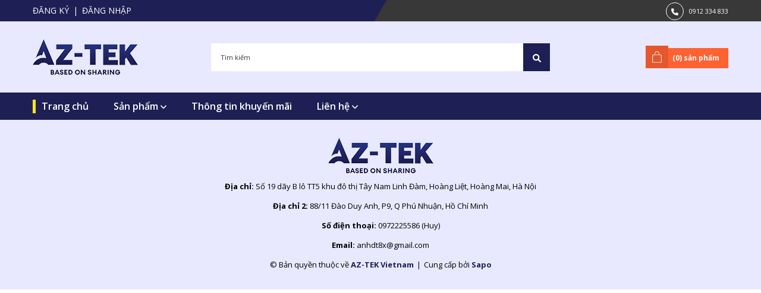

--- FILE ---
content_type: text/css
request_url: https://bizweb.dktcdn.net/100/330/176/themes/957695/assets/header.scss.css?1761538973886
body_size: 3891
content:
.tophead{background:-webkit-gradient(linear, left top, right top, 120deg, #383838 50%, #1e1f55 50%);background:-webkit-linear-gradient(120deg, #383838 50%, #1e1f55 50%);background:linear-gradient(120deg, #1e1f55 50%, #383838 50%);height:36px;line-height:36px}@media (max-width: 767px){.tophead{background:#1e1f55}}.tophead .contact_header{display:inline-block;margin-right:70px;text-align:right}@media (max-width: 992px){.tophead .contact_header{margin-right:40px}}.tophead .contact_header:last-child{margin-right:0}.tophead .contact_header .icon_contact{width:30px;height:30px;text-align:center;margin-right:5px;border-radius:50%;border:1px solid #fff;vertical-align:middle;display:inline-block}.tophead .contact_header .icon_contact svg{width:12px;height:16px}.tophead .contact_header .icon_contact svg path{fill:#fff}.tophead .contact_header a{color:#fff;font-weight:400;font-size:11px;display:inline-block}.tophead .contact_header a:hover{color:#1e1f55}.tophead .line{padding:0 3px;display:inline-block;color:#fff}.tophead .account_header{display:inline-block;position:relative}.tophead .account_header a{text-transform:uppercase;font-family:"Open Sans",sans-serif;color:#fff;line-height:20px;font-weight:400;position:relative}.tophead .account_header a:hover{color:#FFF}.mid-header{padding:30px 0;background:#e8e9ff}@media (max-width: 767px){.mid-header{text-align:center}}@media (max-width: 767px){.mid-header .header_search{margin-top:10px}}.mid-header .header_search form{margin-bottom:0}.mid-header .header_search form input{width:100%;height:47px;min-height:47px;border-radius:0 !important;line-height:34px;background:#fff;outline:none;padding:0 70px 0 15px;overflow:hidden;font-size:11px;border:none;color:#333;border:1px solid transparent;font-weight:400}.mid-header .header_search form input::-webkit-input-placeholder{color:#333}.mid-header .header_search form input::-moz-placeholder{color:#333}.mid-header .header_search form input:-ms-input-placeholder{color:#333}@media (max-width: 991px){.mid-header .header_search form input{padding:0 45px 0 20px;background:#fff}}.mid-header .header_search form .input-group-btn{position:absolute;right:0;top:0;width:45px;height:47px;background:transparent;border-radius:0 !important;overflow:hidden;color:#fff}.mid-header .header_search form .input-group-btn button{width:45px;position:absolute;top:0px;right:0;font-size:14px;height:47px;line-height:47px;color:#fff;padding:0 10px;background-color:#1e1f55;border:none}.mid-header .header_search form .input-group-btn button:hover{background:#333}.mid-header .header_search form .input-group-btn button svg{width:14px;height:14px;transform:translateY(3px)}.mid-header .header_search form .input-group-btn button svg path{fill:#fff}.mid-header .header-right{text-align:right}@media (max-width: 767px){.mid-header .header-right{position:absolute;top:42px;z-index:1;right:15px}}.mid-header .header-right .wishlist_header{display:inline-block;margin-right:20px}@media (max-width: 991px){.mid-header .header-right .wishlist_header{display:none}}.mid-header .header-right .wishlist_header svg{width:24px;height:24px;transform:translateY(5px)}.mid-header .header-right .wishlist_header svg path{fill:#fff}.mid-header .header-right .wishlist_header:hover svg path{fill:#1e1f55}.mid-header .header-right .top-cart-contain{display:inline-block}.mid-header .header-right .top-cart-contain .img_hover_cart{color:#333;cursor:pointer;display:inline-block;margin-left:3px;background:#ff6131;padding:4px 15px 4px 45px;position:relative;min-height:34px;font-size:12px;font-weight:700;line-height:26px;color:#fff}.mid-header .header-right .top-cart-contain .img_hover_cart:before{content:"";color:#fff;font-size:22px;position:absolute;width:38px;height:38px;bottom:0;left:0;background:#e5572c;text-align:center}.mid-header .header-right .top-cart-contain .img_hover_cart svg{width:24px;height:24px;position:absolute;left:7px;top:3px}.mid-header .header-right .top-cart-contain .img_hover_cart svg path{fill:#fff}.header_search{position:relative}.results-box{padding:0 10px;color:#555;position:absolute;top:100%;z-index:9;width:100%;background:#FFF}.results-box a{background-color:#fff;padding:7px 0px;font-size:14px;display:block;border-top:1px solid rgba(0,0,0,0.1)}.results-box a:first-child{margin-top:10px}.results-box a .img{text-align:center;float:left;width:70px;margin-right:5px}.results-box a .d-title{text-transform:none;font-size:13px;font-weight:bold;margin-bottom:0;margin-top:0;color:#303846}.results-box a .d-title.d-price{font-weight:bold;color:#5557b5 !important}.results-box a .d-title .avai{color:green}.results-box a .d-title .sold{color:red}.results-box a:hover .d-title,.results-box a:focus .d-title{color:#1e1f55}.results-box a.note{text-align:center;font-size:14px;font-weight:500;color:#222}.results-box a.note:hover,.results-box a.note:focus{color:#1e1f55}.results-box .note{text-align:center;font-size:14px;font-weight:500;color:#222;padding:7px 0px}.results-box .note:hover,.results-box .note:focus{color:#1e1f55}.results-box .evo-loading{display:block;padding:7px;text-align:center}@media (min-width: 1200px){#menu-overlay{background:rgba(0,0,0,0.5);position:fixed;top:0;height:100%;width:100%;z-index:999;display:none}#menu-overlay.reveal{display:block}}.logo_center{display:inline-block;position:relative;z-index:9}.logo_center .logo{display:inline-block;text-align:center}@media (max-width: 991px){.logo_center .logo{margin:0 auto}}.logo_center .logo .logo-wrapper{display:block}.logo_center .logo img{max-width:100%;max-height:100%}.mini-cart{height:31px;position:relative}@media (max-width: 767px){.mini-cart{height:48px}}.mini-cart:hover .top-cart-content{display:block}.mini-cart .dropdown-toggle{font-size:12px;padding:0;text-transform:none}.top-cart-content{right:0;top:31px;display:none;position:absolute;background:#fff;padding:0;border-radius:0;line-height:normal;text-align:left;box-shadow:0 0 15px -5px rgba(0,0,0,0.4);-o-box-shadow:0 0 15px -5px rgba(0,0,0,0.4);-moz-box-shadow:0 0 15px -5px rgba(0,0,0,0.4);-webkit-box-shadow:0 0 15px -5px rgba(0,0,0,0.4);z-index:10000}@media (max-width: 1199px){.top-cart-content{display:none !important}}.top-cart-content.visited{display:block}.top-cart-content .product-details-bottom{margin-bottom:15px}.top-cart-content .cart_quantity{display:none !important}.top-cart-content .product-name{margin:0 0 5px;word-break:break-word;padding-right:20px;text-overflow:ellipsis;overflow:hidden}.top-cart-content .product-name a{font-size:13px;font-family:"Open Sans",sans-serif;line-height:20px !important;font-weight:400;color:#403938}.top-cart-content .product-name:hover>a{text-decoration:none;color:#1e1f55}.top-cart-content .variant-title{color:#403938;font-size:12px;margin:0 0 5px;display:block}.top-cart-content .product-details-bottom span{font-family:"Open Sans",sans-serif;font-size:14px;font-weight:400;color:#1e1f55;display:inline-block}.top-cart-content .product-details-bottom .quanlity{color:#252525;font-weight:400;font-size:14px}.top-cart-content .item{overflow:hidden;position:relative;border-bottom:1px solid #eee;overflow:hidden;padding:15px 0}.top-cart-content .item .product-image{width:100px;float:left;display:block;position:relative;text-align:center}.top-cart-content .item .remove-item-cart{font-family:"Open Sans",sans-serif;font-weight:400;font-size:14px;display:block;text-align:center;cursor:pointer;position:absolute;right:0px;top:0;color:#898989;transform:translateY(-50%)}.top-cart-content .item .remove-item-cart:hover{color:#1e1f55}.top-cart-content .item .remove-item-cart:before{font-family:'Font Awesome\ 5 Free';font-weight:900}.top-cart-content .item .detail-item{display:block;float:left;width:calc(100% - 120px);-o-width:calc(100% - 120px);-moz-width:calc(100% - 120px);-webkit-width:calc(100% - 120px);position:relative}.top-cart-content .item .detail-item a:hover{text-decoration:none}.top-cart-content .item .detail-item .i_close_svg{background-image:url(//bizweb.dktcdn.net/100/330/176/themes/957695/assets/icon-remove.png?1722582912085);background-repeat:no-repeat;width:15px;height:15px;display:block;background-size:contain;position:absolute;cursor:pointer;right:0;top:5px}.top-cart-content .item .detail-item .ajaxcart__qty{font-size:12px;position:relative;height:25px;padding-left:0px;width:80px;position:relative}.top-cart-content .item .detail-item .ajaxcart__qty .ajaxcart__qty--plus,.top-cart-content .item .detail-item .ajaxcart__qty .ajaxcart__qty--minus{width:20px;height:17px;color:#000;line-height:17px;right:0}.top-cart-content .item .detail-item .ajaxcart__qty button.ajaxcart__qty--plus{border-bottom-right-radius:0;border-top-right-radius:0;width:25px;height:25px;line-height:25px;text-align:center;line-height:1;overflow:hidden;border-style:hidden;border:1px solid #eaebf3;font-size:14px;cursor:pointer;float:left;background:#fff;color:#333}.top-cart-content .item .detail-item .ajaxcart__qty button.ajaxcart__qty--plus svg{width:14px;height:14px}.top-cart-content .item .detail-item .ajaxcart__qty button.ajaxcart__qty--minus{border-bottom-left-radius:0;border-top-left-radius:0;width:25px;height:25px;line-height:25px;line-height:1;text-align:center;overflow:hidden;border-style:hidden;border:1px solid #eaebf3;background:#fff !important;font-size:14px;cursor:pointer;float:left}.top-cart-content .item .detail-item .ajaxcart__qty button.ajaxcart__qty--minus svg{width:14px;height:14px}.top-cart-content .item .detail-item .ajaxcart__qty input{display:inline-block;padding:0;text-align:center;color:#403938;margin:0;text-align:center;display:inline-block;float:left;width:30px;height:25px;min-height:25px;text-align:center;border:1px solid #eaebf3;border-right:0;border-left:0;color:#333}.top-cart-content .item .detail-item button.items-count{display:inline-block}.top-cart-content .cart-footer{padding:10px 0 0}.top-cart-content .cart-footer .cart__subtotal{margin-bottom:10px}.top-cart-content .cart-footer .cart__subtotal .cart__col-6{color:#636363;font-size:14px;font-weight:400;text-align:left;float:left}.top-cart-content .cart-footer .cart__subtotal .cart__totle{float:right}.top-cart-content .cart-footer .cart__subtotal .cart__totle span{color:#1e1f55;font-family:"Open Sans",sans-serif;font-size:16px;font-weight:700}.CartHeaderContainer{margin:0;padding:15px;max-height:625px;min-width:330px;position:relative}.CartHeaderContainer form{margin-bottom:0}.CartHeaderContainer .cart_body{max-height:310px;margin:0;padding:0;overflow-y:auto}.CartHeaderContainer .cart_body::-webkit-scrollbar-track{-webkit-box-shadow:inset 0 0 6px rgba(0,0,0,0.3);background-color:#fff}.CartHeaderContainer .cart_body::-webkit-scrollbar{width:5px;background-color:#fff}.CartHeaderContainer .cart_body::-webkit-scrollbar-thumb{background:#1e1f55;border-radius:15px}.CartHeaderContainer .cart_body li.list-item{max-height:400px;overflow-y:auto}.CartHeaderContainer .cart_body li.action{display:none}.CartHeaderContainer .no-item p{margin:0;padding:10px 15px 15px 15px}.CartHeaderContainer .cart--empty-message{text-align:center}.CartHeaderContainer .cart--empty-message p{margin:0}.CartHeaderContainer .cart--empty-message svg{width:16px;height:16px}.CartHeaderContainer .right_ct{padding:0}.CartHeaderContainer .right_ct .btn{display:inline-block;height:40px;line-height:40px;padding:0 10px;width:100%;float:left;border-radius:3px;font-size:14px;font-weight:400;text-transform:uppercase}.CartHeaderContainer .right_ct .btn.btn-primary{font-family:"Open Sans",sans-serif;background:#1e1f55;border:1px solid #1e1f55;color:#fff}.CartHeaderContainer .right_ct .btn.btn-primary:hover{color:#1e1f55;background:#fff;border-color:#1e1f55}.CartHeaderContainer .right_ct .btn.btn-white{font-family:"Open Sans",sans-serif;border:1px solid #e0e0e0;color:#575454;background:#fff;text-align:center}.CartHeaderContainer .right_ct .btn.btn-white:hover{color:#fff;background:#1e1f55;border-color:#1e1f55}@media (min-width: 991px){.header_menu{background:#1e1f55}.header_menu .header-nav{display:flex;position:relative}.header_menu .header-nav>ul.item_big{text-align:left;margin:0;padding:0;display:inline-block}.header_menu .header-nav>ul.item_big>li.nav-item{display:inline-block;position:relative;margin-right:0px;margin-left:0px;border-radius:0px;padding:0px;height:46px}.header_menu .header-nav>ul.item_big>li.nav-item>a{display:block;text-align:left;font-size:16px;font-family:"Open Sans",sans-serif;font-weight:600;height:46px;line-height:46px;position:relative;text-decoration:none;color:#fff;padding:0 23px 0 15px;-webkit-transition:all 150ms ease-in-out;-moz-transition:all 150ms ease-in-out;-ms-transition:all 150ms ease-in-out;-o-transition:all 150ms ease-in-out;transition:all 150ms ease-in-out}.header_menu .header-nav>ul.item_big>li.nav-item>a:before{content:"";height:50%;width:5px;background:transparent;float:left;position:absolute;top:25%;left:0;display:block}.header_menu .header-nav>ul.item_big>li.nav-item>a svg{width:10px;height:14px;transform:translateY(2px)}.header_menu .header-nav>ul.item_big>li.nav-item>a svg path{fill:#fff}.header_menu .header-nav>ul.item_big>li.nav-item:hover>a:before{background:#ffe51e}.header_menu .header-nav>ul.item_big>li.nav-item:hover>ul{overflow:visible;max-height:3000px;max-width:3000px;opacity:1;-webkit-transform:perspective(600px) rotateX(0deg);-moz-transform:perspective(600px) rotateX(0deg);-ms-transform:perspective(600px) rotateX(0deg);-o-transform:perspective(600px) rotateX(0deg);transform:perspective(600px) rotateX(0deg);-webkit-transition:-webkit-transform 0.5s ease, opacity 0.2s ease, max-height 0s step-end, max-width 0s step-end, padding 0s step-end;-o-transition:-o-transform 0.5s ease, opacity 0.2s ease, max-height 0s step-end, max-width 0s step-end, padding 0s step-end;transition:transform 0.5s ease, opacity 0.2s ease, max-height 0s step-end, max-width 0s step-end, padding 0s step-end}.header_menu .header-nav>ul.item_big>li.nav-item .item_small{overflow:hidden;display:block;max-height:0px;max-width:0px;opacity:0;padding:0;-webkit-transform:perspective(600px) rotateX(-90deg);-moz-transform:perspective(600px) rotateX(-90deg);-ms-transform:perspective(600px) rotateX(-90deg);-o-transform:perspective(600px) rotateX(-90deg);transform:perspective(600px) rotateX(-90deg);-webkit-transition:-webkit-transform 0.5s ease, opacity 0.6s ease, max-height 0.6s step-end, max-width 0.6s step-end, padding 0.6s step-end;-o-transition:-o-transform 0.5s ease, opacity 0.6s ease, max-height 0.6s step-end, max-width 0.6s step-end, padding 0.6s step-end;transition:transform 0.5s ease, opacity 0.6s ease, max-height 0.6s step-end, max-width 0.6s step-end, padding 0.6s step-end;position:absolute;top:46px;left:0px;width:200px;background-color:#383838;box-shadow:0 1px 2px 2px rgba(0,0,0,0.04);-webkit-transform-origin:0% 0%;-moz-transform-origin:0% 0%;-ms-transform-origin:0% 0%;-o-transform-origin:0% 0%;transform-origin:0% 0%;z-index:99}.header_menu .header-nav>ul.item_big>li.nav-item>ul li{float:none;padding:0;list-style:none}.header_menu .header-nav>ul.item_big>li.nav-item>ul li:last-child>a{border-bottom:0}.header_menu .header-nav>ul.item_big>li.nav-item>ul li:hover>ul{display:block;position:absolute;width:200px;padding:0;background-color:#383838;z-index:99;box-shadow:0 1px 2px 2px rgba(0,0,0,0.04)}.header_menu .header-nav>ul.item_big>li.nav-item>ul li a{font-weight:600;font-size:16px;line-height:30px;display:block;color:#fff;position:relative;text-align:left;padding:8px 23px 8px 15px;-webkit-transition:all 150ms ease-in-out;-moz-transition:all 150ms ease-in-out;-ms-transition:all 150ms ease-in-out;-o-transition:all 150ms ease-in-out;transition:all 150ms ease-in-out}.header_menu .header-nav>ul.item_big>li.nav-item>ul li a:hover:before{content:"";height:50%;top:25%;display:block;width:5px;background:#ffe51e;position:absolute;left:0}.header_menu .header-nav>ul.item_big>li.nav-item>ul li a>i.icon-right{position:absolute;top:15px;right:5px;width:0;height:0;border-style:solid;border-width:5px 0px 5px 5px;border-color:transparent transparent transparent #fff}.header_menu .header-nav>ul.item_big>li.nav-item>ul li ul{display:none;left:200px;top:0px}.header_menu .header-nav>ul.item_big>li.nav-item>ul>li{color:#403938}.header_menu .header-nav>ul.item_big>li.nav-item>ul>li:hover>a{color:#fff}.header_menu .header-nav>ul.item_big>li.nav-item>ul>li:hover>a:before{content:"";height:50%;top:25%;display:block;width:5px;background:#ffe51e;position:absolute;left:0}.header_menu .header-nav>ul.item_big>li.nav-item>ul>li ul li:hover>a{color:#fff}.header_menu .header-nav>ul.item_big>li.nav-item>ul>li ul li:hover>a:before{content:"";height:50%;top:25%;display:block;width:5px;background:#ffe51e;position:absolute;left:0}.header_menu .header-nav>ul.item_big>li.nav-item>ul>li ul li:hover>a .icon-right{border-color:transparent transparent transparent #1e1f55}.header_menu .header-nav>ul.item_big>li.active>a:before{background:#ffe51e}.header_menu .header-nav .wishlist_header{display:none}.header_menu .header-nav ul li ul a.text2line:hover{color:#403938 !important;background:transparent !important}.header_menu .header-nav li li{position:relative}}@media (max-width: 1199px) and (min-width: 991px){.header_menu .header-nav>ul.item_big>li.nav-item>a{padding:0 10px}}@media (max-width: 1199px) and (min-width: 991px){.header_menu .header-nav>ul.item_big>li.nav-item>ul li:hover>ul{position:relative;left:0px;width:100%;padding-left:0;box-shadow:0 1px 2px 2px rgba(0,0,0,0.04)}}


--- FILE ---
content_type: text/css
request_url: https://bizweb.dktcdn.net/100/330/176/themes/957695/assets/index.scss.css?1761538973886
body_size: 3482
content:
a:attr{class:'abc'}.title_module_main{position:relative;margin-bottom:30px}.title_module_main:before{content:"";position:absolute;top:50%;margin-top:-29px;left:0;width:51px;height:51px;background:url(//bizweb.dktcdn.net/100/330/176/themes/957695/assets/bg_title.png?1722582912085) #ff6131 top 5px left 5px no-repeat;background-size:50px;z-index:1}@media (max-width: 767px){.title_module_main:before{display:none}}.title_module_main:after{content:"";width:100%;position:absolute;border-bottom:2px solid #383838;left:0;bottom:0}.title_module_main .h2,.title_module_main h2{font-family:"Open Sans",sans-serif;font-weight:500;font-size:18px;margin:0;position:relative;padding:0 40px 0 80px;text-transform:uppercase;display:inline-block;background:#383838;line-height:44px}@media (max-width: 767px){.title_module_main .h2,.title_module_main h2{font-size:16px;padding:0 30px;line-height:30px}}.title_module_main .h2:before,.title_module_main h2:before{content:"";width:0;height:0;position:absolute;top:-8px;left:51px;border-bottom:8px solid #b12900;border-right:8px solid transparent}@media (max-width: 767px){.title_module_main .h2:before,.title_module_main h2:before{display:none}}.title_module_main .h2 svg,.title_module_main h2 svg{position:absolute;top:10px;left:15px;z-index:1;width:16px;height:16px}@media (max-width: 767px){.title_module_main .h2 svg,.title_module_main h2 svg{display:none}}.title_module_main .h2 svg path,.title_module_main h2 svg path{fill:#e43500}.title_module_main .h2 span,.title_module_main .h2 a,.title_module_main h2 span,.title_module_main h2 a{color:#fff;position:relative;display:block}.title_module_main .h2 a:hover,.title_module_main h2 a:hover{color:#1e1f55}.heading h2,.heading h1,.heading h4{font-family:"Open Sans",sans-serif;font-weight:700;font-size:24px;color:#403938;padding:0;margin:0}.heading h2 a,.heading h2 span,.heading h1 a,.heading h1 span,.heading h4 a,.heading h4 span{color:#403938}.heading h2 a:hover,.heading h1 a:hover,.heading h4 a:hover{color:#1e1f55}.title_main_page{width:100%;float:left}.title_main_page .h1,.title_main_page h1,.title_main_page h2{display:block;text-align:left;font-family:"Open Sans",sans-serif;font-size:24px;font-weight:700;color:#403938;margin:0;padding:0}.title_main_page p{display:block;text-align:left;font-family:"Open Sans",sans-serif;font-weight:400;color:#707070;padding:0;font-size:14px;line-height:23px;margin:0px 0 40px}.section_slider{margin:30px 0;position:relative}.section_slider .home-slider .swiper-slide a{display:block;text-align:center}.section_slider .home-slider .swiper-slide a img{width:auto;height:auto}@media (max-width: 992px){.section_slider .slider-banner{display:none}}.section_slider .slider-banner a{display:block;text-align:center}.section_slider .slider-banner a img{height:420px;width:270px}.section_slider .slider-banner a img.loaded{height:auto;width:auto}.section_main_product{margin-bottom:30px}@media (max-width: 992px){.section_main_product .col-left{order:2}}@media (max-width: 992px){.section_main_product .col-right{order:1}}.section_main_product .box_product_featured{position:relative}@media (max-width: 767px){.section_main_product .box_product_featured{margin-bottom:30px}}.section_main_product .box_product_featured .swiper-button-next,.section_main_product .box_product_featured .swiper-button-prev{font-size:0;line-height:0;position:absolute;top:-30px;display:block;width:27px;height:27px;padding:0;-webkit-transform:translate(0, -50%);-ms-transform:translate(0, -50%);transform:translate(0, -50%);cursor:pointer;color:#444;border:1px solid #444;outline:none;background:#f5f5f5;line-height:27px;text-align:center;z-index:2;right:10px;border-radius:50%;-webkit-transition:all .25s ease;transition:all .25s ease}.section_main_product .box_product_featured .swiper-button-next:after,.section_main_product .box_product_featured .swiper-button-prev:after{font-size:12px;display:block;-webkit-transition:all ease 0.3s;-moz-transition:all ease 0.3s;-ms-transition:all ease 0.3s;-o-transition:all ease 0.3s;transition:all ease 0.3s;height:27px;width:27px;line-height:25px;font-weight:400;color:#444;border-radius:0;background:transparent}.section_main_product .box_product_featured .swiper-button-next:hover,.section_main_product .box_product_featured .swiper-button-prev:hover{background:#1e1f55;border-color:#1e1f55}.section_main_product .box_product_featured .swiper-button-next:hover:after,.section_main_product .box_product_featured .swiper-button-prev:hover:after{color:#fff}.section_main_product .box_product_featured .swiper-button-next{right:0}.section_main_product .box_product_featured .swiper-button-prev{left:auto;right:30px}.section_main_product .box_product_featured .swiper_product_featured .item_product_main{padding:0 0 10px;border:solid 1px #ebebeb;margin-bottom:0;height:300px}@media (max-width: 1199px) and (min-width: 992px){.section_main_product .box_product_featured .swiper_product_featured .item_product_main{height:320px}}@media (max-width: 991px){.section_main_product .box_product_featured .swiper_product_featured .item_product_main{height:auto}}.section_main_product .box_product_featured .swiper_product_featured .item_product_main:hover .group_action{opacity:1;-ms-filter:"progid: DXImageTransform.Microsoft.Alpha(Opacity=100)";filter:alpha(opacity=100);visibility:visible}.section_main_product .box_product_featured .swiper_product_featured .item_product_main:hover .product-info{opacity:0}.section_main_product .box_product_featured .swiper_product_featured .item_product_main .group_action{content:"";background:rgba(0,0,0,0.5);height:100%;left:0;position:absolute;top:0;width:100%;z-index:2;-webkit-transition:all .3s ease;transition:all .3s ease;opacity:0;-ms-filter:"progid: DXImageTransform.Microsoft.Alpha(Opacity=00)";filter:alpha(opacity=00);visibility:hidden;pointer-events:inherit;padding:15px;padding-top:50%}@media (max-width: 991px){.section_main_product .box_product_featured .swiper_product_featured .item_product_main .group_action{display:none}}.section_main_product .box_product_featured .swiper_product_featured .item_product_main .group_action .btn-views{font-size:13px;padding:8px 15px;color:#1e1f55;background:#fff;border-color:#fff;float:left;margin-right:5px}.section_main_product .box_product_featured .swiper_product_featured .item_product_main .group_action .btn-views:hover{color:#fff;background:#1e1f55;border-color:#1e1f55}.section_main_product .box_product_featured .swiper_product_featured .item_product_main .group_action .wishlist-button{float:left;margin-left:0}.section_main_product .box_product_featured .swiper_product_featured .item_product_main .group_action .product-name{color:#fff}.section_main_product .box_product_featured .swiper_product_featured .item_product_main .group_action .product-name:hover{color:#1e1f55}.section_main_product .box_product_featured .swiper_product_featured .item_product_main .group_action .product-name a{color:#fff}.section_main_product .box_product_featured .swiper_product_featured .item_product_main .group_action .product-name a:hover{color:#1e1f55}.section_main_product .box_product_featured .swiper_product_featured .item_product_main .product-info{padding:0 15px}.section_main_product .box_product_featured .swiper_product_featured .item_product_main .product-info .price-box{font-size:20px}.section_main_product .box_product_featured .swiper_product_featured .item_product_main .product-info .compare-price{font-size:16px}.section_main_product .box_product_featured .swiper_product_featured .item_product_main .product-name{font-size:14px;line-height:24px}.section_main_product .box_product_featured .swiper_product_featured .item_product_main .product-name a{color:#343434}.section_main_product .banner_main_product{margin:30px 0}@media (max-width: 767px){.section_main_product .banner_main_product{display:none}}.section_main_product .banner_main_product .banner_index img{width:417px;height:194px}.section_main_product .banner_main_product .banner_index img.loaded{width:auto;height:auto}.section_main_product .aside-title{display:block;padding:0;margin-bottom:30px}.section_main_product .aside-title h2{font-size:18px;padding-bottom:16px;color:#343434;border-bottom:2px solid #383838;display:block;text-transform:uppercase;font-weight:700;position:relative;margin:0}.section_main_product .aside-title h2:before{content:"";width:100px;border-top:2px solid #3fb4fb;position:absolute;bottom:-2px;left:0}.section_main_product .aside-title h2:after{content:"";position:absolute;border:4px solid transparent;border-top-color:#1e1f55;left:45px;bottom:-10px}.section_main_product .aside-title h2 a{display:inline-block;position:relative;color:#343434}.section_main_product .aside-title h2 a:hover{color:#1e1f55}.section_main_product .swiper_aside_product_new .item_product_main .product-name{font-size:11px}.section_main_product .swiper_aside_product_new .item_product_main .price-box{font-size:18px}.section_main_product .swiper_aside_product_sale .item_product_main{padding:0 10px;margin-bottom:0;border:0}.section_main_product .swiper_aside_product_sale .item_product_main .product-name{font-size:11px;margin:0 0 5px}.section_main_product .swiper_aside_product_sale .item_product_main .price-box{font-size:18px}.section_product_sale{margin-bottom:30px}.section_product_sale .box_product_sale{position:relative}.section_product_sale .box_product_sale .swiper-button-next,.section_product_sale .box_product_sale .swiper-button-prev{font-size:0;line-height:0;position:absolute;top:-30px;display:block;width:27px;height:27px;padding:0;-webkit-transform:translate(0, -50%);-ms-transform:translate(0, -50%);transform:translate(0, -50%);cursor:pointer;color:#444;border:1px solid #444;outline:none;background:#f5f5f5;line-height:27px;text-align:center;z-index:2;right:10px;border-radius:50%;-webkit-transition:all .25s ease;transition:all .25s ease}.section_product_sale .box_product_sale .swiper-button-next:after,.section_product_sale .box_product_sale .swiper-button-prev:after{font-size:12px;display:block;-webkit-transition:all ease 0.3s;-moz-transition:all ease 0.3s;-ms-transition:all ease 0.3s;-o-transition:all ease 0.3s;transition:all ease 0.3s;height:27px;width:27px;line-height:25px;font-weight:400;color:#444;border-radius:0;background:transparent}.section_product_sale .box_product_sale .swiper-button-next:hover,.section_product_sale .box_product_sale .swiper-button-prev:hover{background:#1e1f55;border-color:#1e1f55}.section_product_sale .box_product_sale .swiper-button-next:hover:after,.section_product_sale .box_product_sale .swiper-button-prev:hover:after{color:#fff}.section_product_sale .box_product_sale .swiper-button-next{right:0}.section_product_sale .box_product_sale .swiper-button-prev{left:auto;right:30px}.section_product_sale .box_product_sale .swiper_product_sale .item_product_main{margin:0}.section_new_product{margin-bottom:30px}.section_new_product .box_product_new{position:relative}.section_new_product .box_product_new .swiper-button-next,.section_new_product .box_product_new .swiper-button-prev{font-size:0;line-height:0;position:absolute;top:-30px;display:block;width:27px;height:27px;padding:0;-webkit-transform:translate(0, -50%);-ms-transform:translate(0, -50%);transform:translate(0, -50%);cursor:pointer;color:#444;border:1px solid #444;outline:none;background:#f5f5f5;line-height:27px;text-align:center;z-index:2;right:10px;border-radius:50%;-webkit-transition:all .25s ease;transition:all .25s ease}.section_new_product .box_product_new .swiper-button-next:after,.section_new_product .box_product_new .swiper-button-prev:after{font-size:12px;display:block;-webkit-transition:all ease 0.3s;-moz-transition:all ease 0.3s;-ms-transition:all ease 0.3s;-o-transition:all ease 0.3s;transition:all ease 0.3s;height:27px;width:27px;line-height:25px;font-weight:400;color:#444;border-radius:0;background:transparent}.section_new_product .box_product_new .swiper-button-next:hover,.section_new_product .box_product_new .swiper-button-prev:hover{background:#1e1f55;border-color:#1e1f55}.section_new_product .box_product_new .swiper-button-next:hover:after,.section_new_product .box_product_new .swiper-button-prev:hover:after{color:#fff}.section_new_product .box_product_new .swiper-button-next{right:0}.section_new_product .box_product_new .swiper-button-prev{left:auto;right:30px}.section_new_product .box_product_new .swiper_product_new{border-left:1px solid #f1f1f1}.section_new_product .box_product_new .swiper_product_new .item_product_main{border:1px solid #f1f1f1;border-left:0;margin:0}.section_new_product .box_product_new .swiper_product_new .item_product_main .product-name{font-size:11px;margin:0}.section_blog{margin-bottom:30px}.section_blog .box_blog{position:relative}.section_blog .box_blog .swiper-button-next,.section_blog .box_blog .swiper-button-prev{font-size:0;line-height:0;position:absolute;top:-30px;display:block;width:27px;height:27px;padding:0;-webkit-transform:translate(0, -50%);-ms-transform:translate(0, -50%);transform:translate(0, -50%);cursor:pointer;color:#444;border:1px solid #444;outline:none;background:#f5f5f5;line-height:27px;text-align:center;z-index:2;right:10px;border-radius:50%;-webkit-transition:all .25s ease;transition:all .25s ease}.section_blog .box_blog .swiper-button-next:after,.section_blog .box_blog .swiper-button-prev:after{font-size:12px;display:block;-webkit-transition:all ease 0.3s;-moz-transition:all ease 0.3s;-ms-transition:all ease 0.3s;-o-transition:all ease 0.3s;transition:all ease 0.3s;height:27px;width:27px;line-height:25px;font-weight:400;color:#444;border-radius:0;background:transparent}.section_blog .box_blog .swiper-button-next:hover,.section_blog .box_blog .swiper-button-prev:hover{background:#1e1f55;border-color:#1e1f55}.section_blog .box_blog .swiper-button-next:hover:after,.section_blog .box_blog .swiper-button-prev:hover:after{color:#fff}.section_blog .box_blog .swiper-button-next{right:0}.section_blog .box_blog .swiper-button-prev{left:auto;right:30px}.section_blog .box_blog .swiper_blog .blog_item .blogwp .blog-thumbnail{margin:0 26px 15px 0;position:relative}@media (max-width: 767px){.section_blog .box_blog .swiper_blog .blog_item .blogwp .blog-thumbnail{margin:0 0 15px}}.section_blog .box_blog .swiper_blog .blog_item .blogwp .blog-thumbnail a{text-align:center;display:block}.section_blog .box_blog .swiper_blog .blog_item .blogwp .blog-thumbnail a img{width:344px;height:258px}.section_blog .box_blog .swiper_blog .blog_item .blogwp .blog-thumbnail a img.loaded{width:auto;height:auto}.section_blog .box_blog .swiper_blog .blog_item .blogwp .blog-thumbnail .post_time{padding:5px 26px;text-align:center;background:#343434;color:#fff;position:absolute;bottom:20px;right:-26px}@media (max-width: 767px){.section_blog .box_blog .swiper_blog .blog_item .blogwp .blog-thumbnail .post_time{right:15px}}.section_blog .box_blog .swiper_blog .blog_item .blogwp .blog-thumbnail .post_time .day-month{font-size:13px;display:block;font-family:"Open Sans",sans-serif;font-weight:400}.section_blog .box_blog .swiper_blog .blog_item .blogwp .blog-thumbnail .post_time .year{font-size:20px;line-height:20px;font-family:"Open Sans",sans-serif;font-weight:400}.section_blog .box_blog .swiper_blog .blog_item .blogwp .content_blog{position:relative}.section_blog .box_blog .swiper_blog .blog_item .blogwp .content_blog h3{font-family:"Open Sans",sans-serif;font-size:14px;font-weight:700;margin:0 0 10px;text-overflow:ellipsis;white-space:nowrap;overflow:hidden;display:block;word-break:break-word}.section_blog .box_blog .swiper_blog .blog_item .blogwp .content_blog h3:hover{color:#1e1f55}.section_blog .box_blog .swiper_blog .blog_item .blogwp .content_blog h3 a{color:#404040}.section_blog .box_blog .swiper_blog .blog_item .blogwp .content_blog h3 a:hover{color:#1e1f55}.section_blog .box_blog .swiper_blog .blog_item .blogwp .content_blog .summary_blog{overflow:hidden;display:-webkit-box;-webkit-line-clamp:3;-webkit-box-orient:vertical;font-family:"Open Sans",sans-serif;font-size:14px;color:#6d6d6d;font-weight:400;margin:0 0 10px;word-break:break-word}.section_blog .box_blog .swiper_blog .blog_item .blogwp .post-info{overflow:hidden;font-size:13px;color:#404040;padding:10px 0;display:flex;justify-content:space-between;border-top:1px solid #ebebeb;align-items:center}@media (max-width: 1199px) and (min-width: 992px){.section_blog .box_blog .swiper_blog .blog_item .blogwp .post-info{flex-direction:column-reverse;align-items:start}}@media (max-width: 767px){.section_blog .box_blog .swiper_blog .blog_item .blogwp .post-info{flex-direction:column-reverse;align-items:unset}}.section_blog .box_blog .swiper_blog .blog_item .blogwp .post-info .readmore{color:#636363;font-size:9px;font-weight:700;text-transform:uppercase;padding:7px 15px;width:90px;text-align:center;border:1px solid #bababa;border-radius:3px}.section_blog .box_blog .swiper_blog .blog_item .blogwp .post-info .readmore:hover{background:#1e1f55;border-color:#1e1f55;color:#fff}.section_blog .box_blog .swiper_blog .blog_item .blogwp .post-info .last-info{font-size:13px;font-family:"Open Sans",sans-serif;font-weight:400;color:#404040}@media (max-width: 1199px) and (min-width: 992px){.section_blog .box_blog .swiper_blog .blog_item .blogwp .post-info .last-info{margin:0 0 10px}}@media (max-width: 767px){.section_blog .box_blog .swiper_blog .blog_item .blogwp .post-info .last-info{display:block;margin:0 0 5px}}.section_blog .box_blog .swiper_blog .blog_item .blogwp .post-info .last-info .author{padding-right:8px;margin-right:8px;border-right:1px solid #ebebeb}.section_blog .box_blog .swiper_blog .blog_item .blogwp .post-info .last-info svg{width:12px;height:12px;margin-right:5px;transform:translateY(2px)}.section_blog .box_blog .swiper_blog .blog_item .blogwp .post-info .last-info svg path{fill:#818181}.section_brand{border-top:1px solid #ddd;padding:38px 0}.section_brand .item>div{height:60px;justify-content:center;align-items:center;align-content:center;display:flex}.section_brand .item>div img{height:60px;width:100%}@media (max-width: 767px){.section_brand .item>div img{height:40px}}.section_brand .item>div img.loaded{width:auto;height:auto;max-height:100%}.section_service{background:#1e1f55;padding:30px 0;marrgin:0}.section_service .col-md-3:last-child .box_service{border-right:0}.section_service .box_service{border-right:1px solid #79cbfc;padding-right:10px}@media (max-width: 991px){.section_service .box_service{text-align:center;display:flex;justify-content:center;align-items:center;flex-direction:column;padding-right:0;border-right:0}}@media (max-width: 767px){.section_service .box_service{margin-bottom:30px}}.section_service .box_service .image_service{float:left;color:#fff;width:69px;height:69px;line-height:69px;text-align:center;border:1px solid #fff;border-radius:100%;position:relative}.section_service .box_service .image_service:before{position:absolute;content:"";width:80%;height:80%;background:transparent;left:0;right:-2px;top:0;bottom:0;margin:auto;border-radius:100%;-webkit-transition:all 1s ease;-moz-transition:all 1s ease;-ms-transition:all 1s ease;-o-transition:all 1s ease;transition:all 1s ease}.section_service .box_service .image_service svg{width:16px;height:16px;position:relative}.section_service .box_service .image_service svg path{fill:#fff}.section_service .box_service .image_service:hover:before{background:#fff}.section_service .box_service .image_service:hover svg path{fill:#1e1f55}.section_service .box_service .content_service{width:calc(100% - 70px);float:left;padding-left:20px}@media (max-width: 991px){.section_service .box_service .content_service{width:100%;padding-left:0;margin-top:10px}}.section_service .box_service .content_service .title_service{font-size:12px;color:#fff;text-transform:uppercase;font-weight:700;margin:10px 0}.section_service .box_service .content_service .des_service{font-size:12px;line-height:15px;font-weight:400;color:#fff}


--- FILE ---
content_type: text/css
request_url: https://bizweb.dktcdn.net/100/330/176/themes/957695/assets/responsive.scss.css?1761538973886
body_size: 915
content:
@media (min-width: 1200px){.container{max-width:1200px}}.opacity_menu.open_opacity{content:" ";width:100%;height:100%;background:rgba(0,0,0,0.9);position:fixed;top:0px !important;left:0px;z-index:9999}@media (min-width: 992px){.cart-mobile-header{display:none}.logo_mobile{display:none}.nav-mobile{display:none}}@media (min-width: 992px){#open-filters{display:none}}@media (max-width: 991px){#nav-mobile{-webkit-transition:all 0.35s ease;-o-transition:all 0.35s ease;transition:all 0.35s ease}#nav-mobile.open_sidebar_menu{visibility:visible}.top-cart-content{display:none !important}}@media (max-width: 991px){.nav-mobile{padding:15px 0;background:#444;border-top:1px solid #343434;position:relative}.nav-mobile .menu-bar-mobile{position:relative;z-index:99}.nav-mobile .menu-bar-mobile .menu-bar svg{width:24px;height:24px}.nav-mobile .menu-bar-mobile .menu-bar svg path{fill:#898989}.menu_mobile{display:none}.menu_mobile .item_big{margin:0;position:relative;z-index:999;padding:0}.menu_mobile .item_big>li>a{border-bottom:#e0e0e0 1px solid}.menu_mobile .item_big li{position:relative;display:block;padding:0}.menu_mobile .item_big li:last-child>a{border-bottom:none}.menu_mobile .item_big li.level0.current>a{color:#1e1f55}.menu_mobile .item_big li.level0.current>i{transform:rotate(180deg);-webkit-transform:rotate(180deg);-moz-transform:rotate(180deg);-o-transform:rotate(180deg);-os-transform:rotate(180deg);transition:all 0.5s;margin-top:0px;color:#333}.menu_mobile .item_big li.level0.current>i:before{border-color:#1e1f55 transparent transparent transparent}.menu_mobile .item_big li.level0.current ul.level0{display:block}.menu_mobile .item_big li.level0 ul{padding-left:0;display:none}.menu_mobile .item_big li.level0 ul li.current>ul{display:block}.menu_mobile .item_big li.level0 ul li>ul{display:none}.menu_mobile .item_big li.level0 .level1.current>a{color:#1e1f55}.menu_mobile .item_big li.level0 .level1.current>i{transform:rotate(180deg);-webkit-transform:rotate(180deg);-moz-transform:rotate(180deg);-o-transform:rotate(180deg);-os-transform:rotate(180deg);transition:all 0.5s;margin-top:0px;color:#333}.menu_mobile .item_big li.level0 .level1.current>i:before{border-color:#1e1f55 transparent transparent transparent}.menu_mobile .item_big li.level0 .level1 a{padding:0 30px 0 20px;position:relative;line-height:36px;text-transform:unset;font-weight:400;font-family:"Open Sans",sans-serif}.menu_mobile .item_big li.level0 .level1:last-child{border-bottom:0px}.menu_mobile .item_big li.level0 .level1 .level1{padding-left:0px}.menu_mobile .item_big li.level0 .level1 .level1.current{border-top:0px}.menu_mobile .item_big li.level0 .level1 .level1.current>a{color:#1e1f55}.menu_mobile .item_big li.level0 .level1 .level1.current>a:before{border-color:#1e1f55}.menu_mobile .item_big li.level0 .level1 .level1 .level2 a,.menu_mobile .item_big li.level0 .level1 .level1 .level3 a{padding:0 30px 0 40px;position:relative;line-height:36px;text-transform:unset;font-weight:400;font-family:"Open Sans",sans-serif}.menu_mobile .item_big li.level0 .level1 .level1 .level2.current>a,.menu_mobile .item_big li.level0 .level1 .level1 .level3.current>a{color:#333}.menu_mobile .item_big li.level0 .level1 .level1 .level2.current>a:before,.menu_mobile .item_big li.level0 .level1 .level1 .level3.current>a:before{border-color:#333}.menu_mobile .item_big li.level0 .level1 .level1 .level2.current>svg,.menu_mobile .item_big li.level0 .level1 .level1 .level3.current>svg{color:#333;transform:rotate(45deg)}.menu_mobile .item_big li.level0 .level1 .level1 .level2:last-child,.menu_mobile .item_big li.level0 .level1 .level1 .level3:last-child{border-bottom:0px}.menu_mobile .item_big li svg.fa-caret-down{display:none}.menu_mobile .item_big li .menu-label{display:none}.menu_mobile .item_big li ul{margin:0;padding:0}.menu_mobile .item_big li h2{margin:0}.menu_mobile .item_big li i.icon{visibility:visible;position:absolute;right:5px;top:0;width:30px;height:35px;line-height:35px;text-align:center;display:inline-block}.menu_mobile .item_big li i.icon:before{content:"";position:absolute;width:0;height:0;border-style:solid;border-width:5px 5px 0 5px;border-color:#666 transparent transparent transparent;display:inline-block;top:50%;transform:translateY(-50%);right:10px;transition:0.5s}.menu_mobile .item_big li .icon-right{display:none}.menu_mobile .item_big li a{padding:0 30px 0px 0;font-size:14px;line-height:36px;display:block;font-weight:400;position:relative;color:#666;text-decoration:none;font-family:"Open Sans",sans-serif}}


--- FILE ---
content_type: text/css
request_url: https://bizweb.dktcdn.net/100/330/176/themes/957695/assets/main.scss.css?1761538973886
body_size: 10337
content:
.display_,.hidden,.d-none{display:none}.hidden{display:none !important}.alert-success p{margin:0}.lazyload{background:#ebebeb}.lazyload.loaded{background:transparent}html{overflow-x:hidden}html,body{padding:0px !important;padding:0;margin:0}article,aside,details,figcaption,figure,footer,header,hgroup,main,nav,section,summary{display:block}audio,canvas,progress,video{display:inline-block;vertical-align:baseline}input[type="number"]::-webkit-inner-spin-button,input[type="number"]::-webkit-outer-spin-button{height:auto}input[type="search"]::-webkit-search-cancel-button,input[type="search"]::-webkit-search-decoration{-webkit-appearance:none}input[type="text"],input[type="email"],input[type="password"],input[type="tel"]{border:1px solid #e9e9e9;color:#1c1c1c;margin:0 0 19px;min-height:40px;padding:0 20px}a{color:#403938}a:hover{color:#1e1f55;text-decoration:none;cursor:pointer}.dropdown-menu{box-shadow:none}.dropdown-menu>li>a{white-space:inherit}.dropdown-menu>.active>a,.dropdown-menu>.active>a:focus,.dropdown-menu>.active>a:hover{background:none}.alert-warning{padding-right:20px}body,input,textarea,button,select{line-height:1.7;font-family:"Open Sans",sans-serif;color:#403938;-webkit-font-smoothing:antialiased;-webkit-text-size-adjust:100%}body:focus,input:focus,textarea:focus,button:focus,select:focus{outline:none;box-shadow:none}body{font-size:14px;color:#403938;overflow-x:hidden}header nav{font-family:"Open Sans",sans-serif}h1,h2,h3,h4,h5,h6{font-family:"Open Sans",sans-serif;line-height:1.4}h1 a,h2 a,h3 a,h4 a,h5 a,h6 a{text-decoration:none;font-weight:inherit}a:focus{outline:none}p{margin:0 0 15px 0}p img{margin:0}em{font-style:italic}ul{list-style:none outside}ol{list-style:decimal}ul.square{list-style:square outside}ul.disc{list-style:disc outside}ol.alpha{list-style:lower-alpha outside}.inline-list li{display:inline-block;margin-bottom:0}table{width:100%;margin-bottom:1em;border-collapse:collapse;border-spacing:0}.table-wrap{max-width:100%;overflow:auto;-webkit-overflow-scrolling:touch}th{font-weight:500}th,td{text-align:center;padding:15px;border:1px solid #ebebeb;color:#1c1c1c}a,.text-link{color:#403938;text-decoration:none;background:transparent}button{overflow:visible}button[disabled],html input[disabled]{cursor:default}img{border:0 none;max-width:100%;height:auto}svg:not(:root){overflow:hidden}.video-wrapper{position:relative;overflow:hidden;max-width:100%;padding-bottom:56.25%;height:0;height:auto}.video-wrapper iframe{position:absolute;top:0;left:0;width:100%;height:100%}.table-wrapper{max-width:100%;overflow:auto}form{margin-bottom:30px}a:focus,.btn:focus,input[type="submit"]:focus,button:focus,.page-link:focus,.button:focus,.btn-button:focus{outline:none;box-shadow:none}input,textarea,button,select{font-size:1em}input:focus,textarea:focus,button:focus,select:focus{outline:none}button,input[type="text"],input[type="search"],input[type="password"],input[type="email"],input[type="file"],input[type="number"],input[type="tel"],input[type="submit"],textarea{-webkit-appearance:none;-moz-appearance:none}input,textarea,select,fieldset{border-radius:0;max-width:100%}input.input-full,textarea.input-full,select.input-full,fieldset.input-full{width:100%}fieldset{border:1px solid #ebebeb;padding:15px}legend{border:0;padding:0}optgroup{font-weight:bold}input{display:inline-block;width:auto}button,input[type="submit"]{cursor:pointer}input[type="text"],input[type="search"],input[type="password"],input[type="email"],input[type="file"],input[type="number"],input[type="tel"],textarea,select{border:1px solid #ebebeb;padding:0 110px 0 20px;width:100%;max-width:100%;display:block}input[type="text"][disabled],input[type="text"].disabled,input[type="search"][disabled],input[type="search"].disabled,input[type="password"][disabled],input[type="password"].disabled,input[type="email"][disabled],input[type="email"].disabled,input[type="file"][disabled],input[type="file"].disabled,input[type="number"][disabled],input[type="number"].disabled,input[type="tel"][disabled],input[type="tel"].disabled,textarea[disabled],textarea.disabled,select[disabled],select.disabled{cursor:default}textarea{min-height:100px;padding-top:6px;padding-bottom:6px}input[type="checkbox"],input[type="radio"]{display:inline;margin:0;padding:0;width:100%;height:40px;position:absolute;background:transparent;outline:none;opacity:0}select{-webkit-appearance:none;-moz-appearance:none;appearance:none;background-position:right center;background-image:url("//bizweb.dktcdn.net/100/330/176/themes/957695/assets/ico-select.png?1722584035728");background-repeat:no-repeat;background-position:right 10px center;background-color:#fff !important;padding-right:28px;text-indent:0.01px;text-overflow:'';cursor:pointer}.ie9 select,.lt-ie9 select{padding-right:10px;background-image:none}option{color:#000;background-color:#fff}select::-ms-expand{display:none}label,legend{display:block;font-weight:400}label.inline,legend.inline{display:inline}input[type="checkbox"]+label,input[type="radio"]+label{font-weight:normal}label[for]{cursor:pointer}.label-hint{color:#999}form.form-horizontal,.form-horizontal{margin-bottom:0}form.form-horizontal input[type="text"],form.form-horizontal input[type="search"],form.form-horizontal input[type="password"],form.form-horizontal input[type="email"],form.form-horizontal input[type="file"],form.form-horizontal input[type="number"],form.form-horizontal input[type="tel"],form.form-horizontal textarea,form.form-horizontal select,form.form-horizontal label,.form-horizontal input[type="text"],.form-horizontal input[type="search"],.form-horizontal input[type="password"],.form-horizontal input[type="email"],.form-horizontal input[type="file"],.form-horizontal input[type="number"],.form-horizontal input[type="tel"],.form-horizontal textarea,.form-horizontal select,.form-horizontal label{display:inline-block;margin-bottom:0;width:auto}input[type="text"].error,input[type="search"].error,input[type="password"].error,input[type="email"].error,input[type="file"].error,input[type="number"].error,input[type="tel"].error,textarea.error{border-color:red;color:red}label.error{color:red}.hidden{display:none}label{display:inline-block !important}.input-group{position:relative;display:table;border-collapse:separate}.input-group .input-group-field:first-child,.input-group .input-group-btn:first-child,.input-group .input-group-btn:first-child>.btn,.input-group .input-group-btn:first-child>input[type="submit"],.input-group input[type="hidden"]:first-child+.input-group-field,.input-group input[type="hidden"]:first-child+.input-group-btn>.btn,.input-group input[type="hidden"]:first-child+.input-group-btn>input[type="submit"]{border-radius:0}.input-group .input-group-field:last-child,.input-group .input-group-btn:last-child>.btn,.input-group .input-group-btn:last-child>input[type="submit"]{border-radius:0}.input-group input::-moz-focus-inner{border:0;padding:0;margin-top:-1px;margin-bottom:-1px}.input-group-field,.input-group-btn{display:table-cell;vertical-align:middle;margin:0}.input-group .btn,.input-group input[type="submit"],.input-group .input-group-field{height:40px}.input-group .input-group-field{width:100%;margin-bottom:0}.input-group-btn{position:relative;white-space:nowrap;width:1%;padding:0}.form-group{margin:0;padding:0 0 8px;border:0}.form-group .form-control{display:block;width:100%;min-height:40px;padding:10px 15px;font-size:14px;font-family:"Open Sans",sans-serif;line-height:1.5;color:#403938;background-color:#fff;background-image:none;margin-bottom:15px;border:1px solid #EAEBF3;box-shadow:none;border-radius:3px}.form-group .form-control::-webkit-input-placeholder{color:#cdcfdd}.form-group .form-control::-moz-placeholder{color:#cdcfdd}.form-group .form-control:-ms-input-placeholder{color:#cdcfdd}.form-group input,.form-group select{height:40px}.flexbox,.awe-popup{display:-ms-flexbox;display:-webkit-flex;display:flex;-ms-flex-align:center;-webkit-align-items:center;-webkit-box-align:center;align-items:center}.list-inline{*zoom:1}.list-inline:after{content:"";display:table;clear:both}.list-inline li{float:left;margin:0}.row.row-noGutter{margin-left:0;margin-right:0}.row.row-noGutter>div[class^="col"]{padding-right:0px;padding-left:0px}.row.row-noGutter-2{margin-left:0px;margin-right:0px}.row.row-noGutter-2>[class*="col-"]{padding-left:0px;padding-right:0px}.row.row-75Gutter{margin-left:-7.5px;margin-right:-7.5px}.row.row-75Gutter>[class*="col-"]{padding-left:7.5px;padding-right:7.5px}.row.row-10Gutter{margin-left:-10px;margin-right:-10px}.row.row-10Gutter>[class*="col-"]{padding-left:10px;padding-right:10px}.row.row-12Gutter{margin-left:-6px;margin-right:-6px}.row.row-12Gutter>div[class^="col"]{padding-right:6px;padding-left:6px}@media (max-width: 767px){.hidden-xs{display:none !important}}.text-bold{font-weight:bold !important}.a-center{text-align:center !important}.a-left{text-align:left !important}.a-right{text-align:right !important}.f-right{float:right !important}.f-none{float:none !important}.inline{display:inline !important}.block{display:block !important}.inline-block{display:inline-block !important}.flexbox{display:-webkit-flex;display:-ms-flexbox;display:flex;overflow:hidden}.flexbox>div{flex:1}.background-none{background:none !important}.no-margin{margin:0 !important}.no-padding{padding:0 !important}.no-border{border:none !important}.ov-h{overflow:hidden !important}.relative{position:relative !important}.absolute{position:absolute !important}.margin-0{margin:0px !important}.margin-vertical-0{margin-top:0px !important;margin-bottom:0px !important}.margin-horizontal-0{margin-left:0px !important;margin-right:0px !important}.margin-top-0{margin-top:0px !important}.margin-bottom-0{margin-bottom:0px !important}.margin-left-0{margin-left:0px !important}.margin-right-0{margin-right:0px !important}.padding-0{padding:0px !important}.padding-vertical-0{padding-top:0px !important;padding-bottom:0px !important}.padding-horizontal-0{padding-left:0px !important;padding-right:0px !important}.padding-top-0{padding-top:0px !important}.padding-bottom-0{padding-bottom:0px !important}.padding-left-0{padding-left:0px !important}.padding-right-0{padding-right:0px !important}.margin-5{margin:5px !important}.margin-vertical-5{margin-top:5px !important;margin-bottom:5px !important}.margin-horizontal-5{margin-left:5px !important;margin-right:5px !important}.margin-top-5{margin-top:5px !important}.margin-bottom-5{margin-bottom:5px !important}.margin-left-5{margin-left:5px !important}.margin-right-5{margin-right:5px !important}.padding-5{padding:5px !important}.padding-vertical-5{padding-top:5px !important;padding-bottom:5px !important}.padding-horizontal-5{padding-left:5px !important;padding-right:5px !important}.padding-top-5{padding-top:5px !important}.padding-bottom-5{padding-bottom:5px !important}.padding-left-5{padding-left:5px !important}.padding-right-5{padding-right:5px !important}.margin-10{margin:10px !important}.margin-vertical-10{margin-top:10px !important;margin-bottom:10px !important}.margin-horizontal-10{margin-left:10px !important;margin-right:10px !important}.margin-top-10{margin-top:10px !important}.margin-bottom-10{margin-bottom:10px !important}.margin-left-10{margin-left:10px !important}.margin-right-10{margin-right:10px !important}.padding-10{padding:10px !important}.padding-vertical-10{padding-top:10px !important;padding-bottom:10px !important}.padding-horizontal-10{padding-left:10px !important;padding-right:10px !important}.padding-top-10{padding-top:10px !important}.padding-bottom-10{padding-bottom:10px !important}.padding-left-10{padding-left:10px !important}.padding-right-10{padding-right:10px !important}.margin-15{margin:15px !important}.margin-vertical-15{margin-top:15px !important;margin-bottom:15px !important}.margin-horizontal-15{margin-left:15px !important;margin-right:15px !important}.margin-top-15{margin-top:15px !important}.margin-bottom-15{margin-bottom:15px !important}.margin-left-15{margin-left:15px !important}.margin-right-15{margin-right:15px !important}.padding-15{padding:15px !important}.padding-vertical-15{padding-top:15px !important;padding-bottom:15px !important}.padding-horizontal-15{padding-left:15px !important;padding-right:15px !important}.padding-top-15{padding-top:15px !important}.padding-bottom-15{padding-bottom:15px !important}.padding-left-15{padding-left:15px !important}.padding-right-15{padding-right:15px !important}.margin-20{margin:20px !important}.margin-vertical-20{margin-top:20px !important;margin-bottom:20px !important}.margin-horizontal-20{margin-left:20px !important;margin-right:20px !important}.margin-top-20{margin-top:20px !important}.margin-bottom-20{margin-bottom:20px !important}.margin-left-20{margin-left:20px !important}.margin-right-20{margin-right:20px !important}.padding-20{padding:20px !important}.padding-vertical-20{padding-top:20px !important;padding-bottom:20px !important}.padding-horizontal-20{padding-left:20px !important;padding-right:20px !important}.padding-top-20{padding-top:20px !important}.padding-bottom-20{padding-bottom:20px !important}.padding-left-20{padding-left:20px !important}.padding-right-20{padding-right:20px !important}.margin-25{margin:25px !important}.margin-vertical-25{margin-top:25px !important;margin-bottom:25px !important}.margin-horizontal-25{margin-left:25px !important;margin-right:25px !important}.margin-top-25{margin-top:25px !important}.margin-bottom-25{margin-bottom:25px !important}.margin-left-25{margin-left:25px !important}.margin-right-25{margin-right:25px !important}.padding-25{padding:25px !important}.padding-vertical-25{padding-top:25px !important;padding-bottom:25px !important}.padding-horizontal-25{padding-left:25px !important;padding-right:25px !important}.padding-top-25{padding-top:25px !important}.padding-bottom-25{padding-bottom:25px !important}.padding-left-25{padding-left:25px !important}.padding-right-25{padding-right:25px !important}.margin-30{margin:30px !important}.margin-vertical-30{margin-top:30px !important;margin-bottom:30px !important}.margin-horizontal-30{margin-left:30px !important;margin-right:30px !important}.margin-top-30{margin-top:30px !important}.margin-bottom-30{margin-bottom:30px !important}.margin-left-30{margin-left:30px !important}.margin-right-30{margin-right:30px !important}.padding-30{padding:30px !important}.padding-vertical-30{padding-top:30px !important;padding-bottom:30px !important}.padding-horizontal-30{padding-left:30px !important;padding-right:30px !important}.padding-top-30{padding-top:30px !important}.padding-bottom-30{padding-bottom:30px !important}.padding-left-30{padding-left:30px !important}.padding-right-30{padding-right:30px !important}.margin-35{margin:35px !important}.margin-vertical-35{margin-top:35px !important;margin-bottom:35px !important}.margin-horizontal-35{margin-left:35px !important;margin-right:35px !important}.margin-top-35{margin-top:35px !important}.margin-bottom-35{margin-bottom:35px !important}.margin-left-35{margin-left:35px !important}.margin-right-35{margin-right:35px !important}.padding-35{padding:35px !important}.padding-vertical-35{padding-top:35px !important;padding-bottom:35px !important}.padding-horizontal-35{padding-left:35px !important;padding-right:35px !important}.padding-top-35{padding-top:35px !important}.padding-bottom-35{padding-bottom:35px !important}.padding-left-35{padding-left:35px !important}.padding-right-35{padding-right:35px !important}.margin-40{margin:40px !important}.margin-vertical-40{margin-top:40px !important;margin-bottom:40px !important}.margin-horizontal-40{margin-left:40px !important;margin-right:40px !important}.margin-top-40{margin-top:40px !important}.margin-bottom-40{margin-bottom:40px !important}.margin-left-40{margin-left:40px !important}.margin-right-40{margin-right:40px !important}.padding-40{padding:40px !important}.padding-vertical-40{padding-top:40px !important;padding-bottom:40px !important}.padding-horizontal-40{padding-left:40px !important;padding-right:40px !important}.padding-top-40{padding-top:40px !important}.padding-bottom-40{padding-bottom:40px !important}.padding-left-40{padding-left:40px !important}.padding-right-40{padding-right:40px !important}.margin-45{margin:45px !important}.margin-vertical-45{margin-top:45px !important;margin-bottom:45px !important}.margin-horizontal-45{margin-left:45px !important;margin-right:45px !important}.margin-top-45{margin-top:45px !important}.margin-bottom-45{margin-bottom:45px !important}.margin-left-45{margin-left:45px !important}.margin-right-45{margin-right:45px !important}.padding-45{padding:45px !important}.padding-vertical-45{padding-top:45px !important;padding-bottom:45px !important}.padding-horizontal-45{padding-left:45px !important;padding-right:45px !important}.padding-top-45{padding-top:45px !important}.padding-bottom-45{padding-bottom:45px !important}.padding-left-45{padding-left:45px !important}.padding-right-45{padding-right:45px !important}.margin-50{margin:50px !important}.margin-vertical-50{margin-top:50px !important;margin-bottom:50px !important}.margin-horizontal-50{margin-left:50px !important;margin-right:50px !important}.margin-top-50{margin-top:50px !important}.margin-bottom-50{margin-bottom:50px !important}.margin-left-50{margin-left:50px !important}.margin-right-50{margin-right:50px !important}.padding-50{padding:50px !important}.padding-vertical-50{padding-top:50px !important;padding-bottom:50px !important}.padding-horizontal-50{padding-left:50px !important;padding-right:50px !important}.padding-top-50{padding-top:50px !important}.padding-bottom-50{padding-bottom:50px !important}.padding-left-50{padding-left:50px !important}.padding-right-50{padding-right:50px !important}.margin-55{margin:55px !important}.margin-vertical-55{margin-top:55px !important;margin-bottom:55px !important}.margin-horizontal-55{margin-left:55px !important;margin-right:55px !important}.margin-top-55{margin-top:55px !important}.margin-bottom-55{margin-bottom:55px !important}.margin-left-55{margin-left:55px !important}.margin-right-55{margin-right:55px !important}.padding-55{padding:55px !important}.padding-vertical-55{padding-top:55px !important;padding-bottom:55px !important}.padding-horizontal-55{padding-left:55px !important;padding-right:55px !important}.padding-top-55{padding-top:55px !important}.padding-bottom-55{padding-bottom:55px !important}.padding-left-55{padding-left:55px !important}.padding-right-55{padding-right:55px !important}.margin-60{margin:60px !important}.margin-vertical-60{margin-top:60px !important;margin-bottom:60px !important}.margin-horizontal-60{margin-left:60px !important;margin-right:60px !important}.margin-top-60{margin-top:60px !important}.margin-bottom-60{margin-bottom:60px !important}.margin-left-60{margin-left:60px !important}.margin-right-60{margin-right:60px !important}.padding-60{padding:60px !important}.padding-vertical-60{padding-top:60px !important;padding-bottom:60px !important}.padding-horizontal-60{padding-left:60px !important;padding-right:60px !important}.padding-top-60{padding-top:60px !important}.padding-bottom-60{padding-bottom:60px !important}.padding-left-60{padding-left:60px !important}.padding-right-60{padding-right:60px !important}.margin-65{margin:65px !important}.margin-vertical-65{margin-top:65px !important;margin-bottom:65px !important}.margin-horizontal-65{margin-left:65px !important;margin-right:65px !important}.margin-top-65{margin-top:65px !important}.margin-bottom-65{margin-bottom:65px !important}.margin-left-65{margin-left:65px !important}.margin-right-65{margin-right:65px !important}.padding-65{padding:65px !important}.padding-vertical-65{padding-top:65px !important;padding-bottom:65px !important}.padding-horizontal-65{padding-left:65px !important;padding-right:65px !important}.padding-top-65{padding-top:65px !important}.padding-bottom-65{padding-bottom:65px !important}.padding-left-65{padding-left:65px !important}.padding-right-65{padding-right:65px !important}.margin-70{margin:70px !important}.margin-vertical-70{margin-top:70px !important;margin-bottom:70px !important}.margin-horizontal-70{margin-left:70px !important;margin-right:70px !important}.margin-top-70{margin-top:70px !important}.margin-bottom-70{margin-bottom:70px !important}.margin-left-70{margin-left:70px !important}.margin-right-70{margin-right:70px !important}.padding-70{padding:70px !important}.padding-vertical-70{padding-top:70px !important;padding-bottom:70px !important}.padding-horizontal-70{padding-left:70px !important;padding-right:70px !important}.padding-top-70{padding-top:70px !important}.padding-bottom-70{padding-bottom:70px !important}.padding-left-70{padding-left:70px !important}.padding-right-70{padding-right:70px !important}.margin-75{margin:75px !important}.margin-vertical-75{margin-top:75px !important;margin-bottom:75px !important}.margin-horizontal-75{margin-left:75px !important;margin-right:75px !important}.margin-top-75{margin-top:75px !important}.margin-bottom-75{margin-bottom:75px !important}.margin-left-75{margin-left:75px !important}.margin-right-75{margin-right:75px !important}.padding-75{padding:75px !important}.padding-vertical-75{padding-top:75px !important;padding-bottom:75px !important}.padding-horizontal-75{padding-left:75px !important;padding-right:75px !important}.padding-top-75{padding-top:75px !important}.padding-bottom-75{padding-bottom:75px !important}.padding-left-75{padding-left:75px !important}.padding-right-75{padding-right:75px !important}.margin-80{margin:80px !important}.margin-vertical-80{margin-top:80px !important;margin-bottom:80px !important}.margin-horizontal-80{margin-left:80px !important;margin-right:80px !important}.margin-top-80{margin-top:80px !important}.margin-bottom-80{margin-bottom:80px !important}.margin-left-80{margin-left:80px !important}.margin-right-80{margin-right:80px !important}.padding-80{padding:80px !important}.padding-vertical-80{padding-top:80px !important;padding-bottom:80px !important}.padding-horizontal-80{padding-left:80px !important;padding-right:80px !important}.padding-top-80{padding-top:80px !important}.padding-bottom-80{padding-bottom:80px !important}.padding-left-80{padding-left:80px !important}.padding-right-80{padding-right:80px !important}.margin-85{margin:85px !important}.margin-vertical-85{margin-top:85px !important;margin-bottom:85px !important}.margin-horizontal-85{margin-left:85px !important;margin-right:85px !important}.margin-top-85{margin-top:85px !important}.margin-bottom-85{margin-bottom:85px !important}.margin-left-85{margin-left:85px !important}.margin-right-85{margin-right:85px !important}.padding-85{padding:85px !important}.padding-vertical-85{padding-top:85px !important;padding-bottom:85px !important}.padding-horizontal-85{padding-left:85px !important;padding-right:85px !important}.padding-top-85{padding-top:85px !important}.padding-bottom-85{padding-bottom:85px !important}.padding-left-85{padding-left:85px !important}.padding-right-85{padding-right:85px !important}.margin-90{margin:90px !important}.margin-vertical-90{margin-top:90px !important;margin-bottom:90px !important}.margin-horizontal-90{margin-left:90px !important;margin-right:90px !important}.margin-top-90{margin-top:90px !important}.margin-bottom-90{margin-bottom:90px !important}.margin-left-90{margin-left:90px !important}.margin-right-90{margin-right:90px !important}.padding-90{padding:90px !important}.padding-vertical-90{padding-top:90px !important;padding-bottom:90px !important}.padding-horizontal-90{padding-left:90px !important;padding-right:90px !important}.padding-top-90{padding-top:90px !important}.padding-bottom-90{padding-bottom:90px !important}.padding-left-90{padding-left:90px !important}.padding-right-90{padding-right:90px !important}.margin-95{margin:95px !important}.margin-vertical-95{margin-top:95px !important;margin-bottom:95px !important}.margin-horizontal-95{margin-left:95px !important;margin-right:95px !important}.margin-top-95{margin-top:95px !important}.margin-bottom-95{margin-bottom:95px !important}.margin-left-95{margin-left:95px !important}.margin-right-95{margin-right:95px !important}.padding-95{padding:95px !important}.padding-vertical-95{padding-top:95px !important;padding-bottom:95px !important}.padding-horizontal-95{padding-left:95px !important;padding-right:95px !important}.padding-top-95{padding-top:95px !important}.padding-bottom-95{padding-bottom:95px !important}.padding-left-95{padding-left:95px !important}.padding-right-95{padding-right:95px !important}.margin-100{margin:100px !important}.margin-vertical-100{margin-top:100px !important;margin-bottom:100px !important}.margin-horizontal-100{margin-left:100px !important;margin-right:100px !important}.margin-top-100{margin-top:100px !important}.margin-bottom-100{margin-bottom:100px !important}.margin-left-100{margin-left:100px !important}.margin-right-100{margin-right:100px !important}.padding-100{padding:100px !important}.padding-vertical-100{padding-top:100px !important;padding-bottom:100px !important}.padding-horizontal-100{padding-left:100px !important;padding-right:100px !important}.padding-top-100{padding-top:100px !important}.padding-bottom-100{padding-bottom:100px !important}.padding-left-100{padding-left:100px !important}.padding-right-100{padding-right:100px !important}.btn-continus{height:40px !important;line-height:40px !important;text-transform:uppercase;font-size:14px;padding:0 25px !important;background:#ec2c1e !important;border:1px solid #ec2c1e !important}.btn-continus:hover{border:1px solid #1e1f55;background:#fff !important;color:#1e1f55 !important}.btn,input[type="submit"]{display:inline-block;height:40px;line-height:39px;padding:0 20px;text-align:center;white-space:nowrap;outline:none !important;cursor:pointer;border:none;font-weight:400;border-radius:0;letter-spacing:0}.btn[disabled],input[disabled][type="submit"],.btn.disabled,input.disabled[type="submit"]{cursor:default;background-color:#ebebeb}.btn.btn-primary,input.btn-primary[type="submit"]{height:40px;display:inline-block;text-align:center;line-height:40px;background:#1e1f55;color:#fff;text-decoration:none;font-size:16px;font-weight:700;padding:0 38px;border-radius:3px}.btn.btn-primary:hover,input.btn-primary[type="submit"]:hover{background:#333;color:#fff}.btn.btn-popup,input.btn-popup[type="submit"]{text-transform:uppercase !important;width:100%;padding:0 25px;background:#1e1f55;color:#fff !important;border-radius:3px;font-size:14px !important;font-weight:bold;font-family:"Open Sans",sans-serif;border:1px solid transparent !important}.btn.btn-popup:hover,input.btn-popup[type="submit"]:hover{background:#fff;color:#1e1f55 !important;border:1px solid #1e1f55 !important}.btn.btn-circle,input.btn-circle[type="submit"]{border-radius:50%;padding:0}.btn.btn-large,input.btn-large[type="submit"]{height:50px;line-height:50px;padding:0 74px}.btn.btn-small,input.btn-small[type="submit"]{height:34px;line-height:34px;padding:0 32px;font-size:em(12px)}.btn.btn-dark-address,input.btn-dark-address[type="submit"]{background:#2a2a2a;border:1px solid transparent !important;color:#fff;padding:0 25px;color:#fff;font-size:14px}.btn.btn-white,input.btn-white[type="submit"]{background:#fff;color:#403938;border:1px solid #ebebeb;font-weight:400}.btn.btn-white:hover,input.btn-white[type="submit"]:hover{background:#252668;color:#fff}.btn.btn-gray,input.btn-gray[type="submit"]{background:#9e9e9e;color:#fff}.btn.btn-gray:hover,input.btn-gray[type="submit"]:hover{background:#1e1f55}.btn.btn-gray a,input.btn-gray[type="submit"] a{color:#fff}.btn.btn-full,input.btn-full[type="submit"]{display:block;width:100%}.btn-link{line-height:40px;color:#1e1f55}.btn-link:hover{text-decoration:underline}.tab-wrap .tabs-title{*zoom:1;display:inline-block;position:relative;z-index:9;margin:0 0 26px}.tab-wrap .tabs-title:after{content:"";display:table;clear:both}.tab-wrap .tabs-title li{font-size:2.2rem;font-weight:700;text-transform:uppercase;position:relative;line-height:40px;float:left}.tab-wrap .tabs-title li:before{content:"|";color:#c9c9c9;padding:0 16px;color:#1c1c1c}.tab-wrap .tabs-title li:first-child:before{display:none}.tab-wrap .tabs-title li.current{color:#212121}.tab-wrap .tab-content{position:relative}ul.tabs li{background:none;display:inline-block;cursor:pointer}ul.tabs li.current{color:#000}.tab-content{opacity:0;visibility:hidden;height:0}.tab-content.current{opacity:1;visibility:visible;height:auto}footer.footer{background:#e8e9ff;padding:30px 0 20px}footer.footer .top_footer{background:-webkit-linear-gradient(120deg, #383838 50%, #444 75%);background:linear-gradient(120deg, #444 75%, #383838 50%);padding:15px 0}footer.footer .top_footer .menu_footer{margin:0;padding:5px 0 0}@media (max-width: 767px){footer.footer .top_footer .menu_footer{display:none}}footer.footer .top_footer .menu_footer li{display:inline-block;position:relative}footer.footer .top_footer .menu_footer li a{font-size:10px;color:#a7a7a7;text-transform:uppercase;padding-right:15px;font-weight:700;display:inline-block}footer.footer .top_footer .menu_footer li a:hover{color:#1e1f55}footer.footer .top_footer .social-footer{padding:0;margin:0;text-align:right}footer.footer .top_footer .social-footer li{display:inline-block;margin-right:8px}footer.footer .top_footer .social-footer li a{display:inline-block;width:32px;height:32px;text-align:center;line-height:32px;border-radius:50%;text-decoration:none;background:transparent;border:solid 1px #cbcbcb;-webkit-transition:all ease 0.5s;-moz-transition:all ease 0.5s;-ms-transition:all ease 0.5s;-o-transition:all ease 0.5s;transition:all ease 0.5s}footer.footer .top_footer .social-footer li a:hover{border-color:#1e1f55}footer.footer .top_footer .social-footer li a:hover svg path{fill:#1e1f55}footer.footer .top_footer .social-footer li a svg{width:14px;height:14px;transform:translateY(1px)}footer.footer .top_footer .social-footer li a svg path{fill:#fff}footer.footer .subscribe .des_subcribe{font-size:13px;margin-bottom:15px;display:block;color:#000;font-weight:400}footer.footer .subscribe .mailchimp-alerts{color:#fff}footer.footer .subscribe .mailchimp-alerts a{color:#fff}footer.footer .subscribe .mailchimp-alerts a:hover{color:#1e1f55}footer.footer .subscribe form{margin:0 0 30px}footer.footer .subscribe form input{width:100%;margin-left:0;margin-bottom:0;height:40px;padding:0 75px 0 15px;min-height:40px;font-family:"Open Sans",sans-serif;font-weight:400;max-width:100%;border:0;display:block;font-family:"Open Sans",sans-serif;background:#fff;border-radius:0 !important;font-size:14px;color:#403938;outline:none;box-shadow:none;-moz-box-shadow:none;-webkit-box-shadow:none}footer.footer .subscribe form input::-webkit-input-placeholder{color:#1c1c1c}footer.footer .subscribe form input::-moz-placeholder{color:#1c1c1c}footer.footer .subscribe form input:-ms-input-placeholder{color:#1c1c1c}footer.footer .subscribe form .input-group-btn{position:absolute;white-space:nowrap;right:0px;top:0;width:50px;display:table-cell;vertical-align:middle;margin:0;z-index:4}footer.footer .subscribe form .input-group-btn .icon-fallback-text{background:transparent;color:#fff;font-size:14px;padding:0 15px;text-transform:uppercase;font-family:"Open Sans",sans-serif;font-weight:700;height:40px;border-radius:0;line-height:40px;float:right}footer.footer .subscribe form .input-group-btn .icon-fallback-text:hover{background:#1e1f55}footer.footer .subscribe form .input-group-btn .icon-fallback-text:hover svg path{fill:#fff}footer.footer .subscribe form .input-group-btn .icon-fallback-text svg{width:16px;height:16px}footer.footer .subscribe form .input-group-btn .icon-fallback-text svg path{fill:#6d6d6d}footer.footer h4{font-family:"Open Sans",sans-serif;font-size:14px;line-height:36px;font-weight:700;text-transform:uppercase;margin:0 0 35px;position:relative;color:#000;border-bottom:2px solid #3e3e3e;padding-bottom:12px}footer.footer h4:before{content:"";width:70px;border-top:2px solid #1e1f55;left:0;bottom:-2px;position:absolute}footer.footer .list-menu{padding:0;margin:0}@media (max-width: 767px){footer.footer .list-menu{display:none}}footer.footer .list-menu li{display:block;padding-bottom:5px;margin-bottom:5px;font-size:13px}footer.footer .list-menu li:last-child{border-bottom:0;padding-bottom:0;margin-bottom:0}footer.footer .list-menu li a{font-family:"Open Sans",sans-serif;font-size:13px;color:#000;font-weight:400;position:relative;-webkit-transition:all ease 0.2s;-moz-transition:all ease 0.2s;-ms-transition:all ease 0.2s;-o-transition:all ease 0.2s;transition:all ease 0.2s}footer.footer .list-menu li a:hover{color:#1e1f55}footer.footer .contact-ft:not(:last-child){margin-bottom:10px}footer.footer .contact-ft .title_contact{font-size:13px;color:#000;font-family:"Open Sans",sans-serif;font-weight:700}footer.footer .contact-ft .content_contact{font-family:"Open Sans",sans-serif;font-size:13px;font-weight:400;color:#000}footer.footer .contact-ft a:hover{color:#1e1f55}footer.footer .clicked{position:relative}@media (max-width: 767px){footer.footer .clicked:after{content:"";background-image:url(//bizweb.dktcdn.net/100/330/176/themes/957695/assets/i-up-arrow.svg?1722584035728);background-repeat:no-repeat;width:20px;height:10px;display:block;background-size:contain;position:absolute;top:15px;right:-10px;transform:rotateX(-180deg);-webkit-transition:all ease 0.3s;-moz-transition:all ease 0.3s;-ms-transition:all ease 0.3s;-o-transition:all ease 0.3s;transition:all ease 0.3s}footer.footer .clicked.open_:after{background-image:url(//bizweb.dktcdn.net/100/330/176/themes/957695/assets/i-up-arrow.svg?1722584035728);right:-10px;transform:rotateX(0);-webkit-transition:all ease 0.3s;-moz-transition:all ease 0.3s;-ms-transition:all ease 0.3s;-o-transition:all ease 0.3s;transition:all ease 0.3s}}@media (max-width: 991px){footer.footer .footer-widget{margin-bottom:30px}}footer.footer .copyright{margin-bottom:0px;position:relative;text-align:center;background:#e8e9ff;line-height:40px}@media (max-width: 991px){footer.footer .copyright{margin-top:0}}footer.footer .copyright .fot_copyright .wsp{color:#000;font-family:"Open Sans",sans-serif;font-weight:400;font-size:13px;line-height:24px;padding:10px 0}footer.footer .copyright .fot_copyright .wsp b{color:#1e1f55;font-weight:700}footer.footer .copyright .fot_copyright .wsp .mobile{opacity:1}footer.footer .copyright .fot_copyright .wsp .dash{padding:0 2px}footer.footer .copyright .fot_copyright a{color:#1e1f55;opacity:1;font-weight:700}footer.footer .copyright .fot_copyright a:hover{color:#fff !important;opacity:1}@media (max-width: 767px){footer.footer .copyright .wsp{overflow:hidden;display:block;line-height:24px}footer.footer .copyright .mobile{display:block;width:100%;line-height:24px}footer.footer .padding-bottom-50{padding-bottom:20px !important}}.backtop{position:fixed;bottom:32px;right:50px;z-index:99;top:auto !important;width:30px;height:30px;line-height:30px;background:#1e1f55;font-weight:bold;text-align:center;display:inline-block;color:#fff;border-radius:50%;text-decoration:none;opacity:0 !important}.backtop svg{height:30px;color:#fff;width:20px}.backtop:hover{background:#1e1f55}.backtop.show{opacity:1 !important;margin-top:20px}.fancybox-close{background-color:transparent !important}@media (max-width: 1199px){.h_recover{margin-bottom:30px}}.page_404{background-size:cover;background-position:center center;background-repeat:no-repeat;height:100%;width:100%;min-height:700px;font-family:"Open Sans",sans-serif;display:-webkit-box;display:-ms-flexbox;display:flex;-webkit-box-pack:center;-ms-flex-pack:center;justify-content:center;-webkit-box-align:center;-ms-flex-align:center;align-items:center}@media (max-width: 767px){.page_404{min-height:400px}}.page_404 .page-404{text-align:center}.page_404 .page-404 h1{font-family:"Open Sans",sans-serif;font-size:200px;font-weight:700;line-height:200px;margin:0;padding:0;color:#403938}@media (max-width: 767px){.page_404 .page-404 h1{font-size:100px;line-height:100px}}.page_404 .page-404 p{font-family:"Open Sans",sans-serif;font-size:22px;color:#403938}@media (max-width: 767px){.page_404 .page-404 p{font-size:16px}}.title_page{position:relative;font-size:30px;font-weight:500;color:#fff;margin:0;lineheight:34px;font-family:"Open Sans",sans-serif}.breadcrumb_image a{display:block;text-align:center}.bizweb-product-reviews-module{margin:0 !important}.bread-crumb{background:#fff;border-bottom:1px solid #e0e0e0;padding:20px 0px;margin:0 0 30px}.breadcrumb{font-family:"Open Sans",sans-serif;font-size:13px;border-radius:0;font-weight:400;line-height:24px;width:100%;display:block;margin:0;padding:0;text-align:left}@media (max-width: 991px){.breadcrumb{padding-left:0}}.breadcrumb li{display:inline}.breadcrumb li>a{color:#343434}.breadcrumb li>a>span{color:#343434}.breadcrumb li>a>span svg{width:12px;height:12px;margin-right:5px}.breadcrumb li>a>span svg path{fill:#343434}.breadcrumb li .mr_lr{padding:0px 3px;color:#403938}.breadcrumb li span{display:inline;color:#343434}.breadcrumb li span .fa{color:#403938;padding:0px 5px}.breadcrumb li a:hover,.breadcrumb li.active,.breadcrumb li strong{color:#1e1f55;font-weight:400;text-decoration:none}.breadcrumb li a:hover span,.breadcrumb li.active span,.breadcrumb li strong span{color:#1e1f55}.breadcrumb>li+li:before{display:none}.pagination>li:first-child>a,.pagination>li:first-child>span{border-top-left-radius:0px;border-bottom-left-radius:0px;border-radius:50%}.pagination>li:last-child>a,.pagination>li:last-child>span{border-top-left-radius:0px;border-bottom-left-radius:0px;border-radius:50%}.pagenav{text-align:center}.pagenav span{display:inline-block;float:left;margin-right:10px;line-height:30px;font-weight:700}.nav_pagi{margin:20px 0px;display:block;text-align:right}.nav_pagi .pagination{position:relative;z-index:1;padding:0 0px;margin:0 0 0px;justify-content:center}.nav_pagi .pagination .page-link{font-family:"Open Sans",sans-serif;font-weight:400;float:left;margin:0 2.5px;padding:0;border-radius:0;background:#fff;border:solid 1px #e0e0e0;text-align:center;height:30px;width:30px;font-size:12px;line-height:30px;color:#403938;text-decoration:none}.nav_pagi .pagination .page-link svg{width:12px;height:12px;transform:translateY(2px)}.nav_pagi .pagination .page-link:hover{background:#1e1f55;color:#fff;border-color:#1e1f55}.nav_pagi .pagination .page-link:hover svg path{fill:#fff}.nav_pagi .pagination .page-item.disabled .page-link{display:none}.nav_pagi .pagination .page-item.active .page-link{background:#1e1f55;color:#fff;display:block;border-color:#1e1f55}.nav_pagi .pagination .page-item.active .page-link svg path{stroke:#fff}.backdrop__body-backdrop___1rvky{position:fixed;opacity:0;width:100%;left:0;top:0 !important;right:0;bottom:0;background-color:#363636;z-index:999;visibility:hidden;opacity:0;transition:opacity 0.3s ease-in-out, visibility 0.3s ease-in-out}.backdrop__body-backdrop___1rvky.active{visibility:visible;opacity:0.5}@media (max-width: 1199px){.product-action-grid{display:none !important}}.item_product_main.item_product_list_mini{margin-bottom:0 !important;background:#fff;padding:15px 0;border-bottom:dashed 1px #ebebeb}.item_product_main.item_product_list_mini:last-child{border-bottom:0}.item_product_main.item_product_list_mini .product-thumbnail{width:70px;float:left;border:0;margin:0}.item_product_main.item_product_list_mini .product-thumbnail .image_thumb{height:70px;padding:0}.item_product_main.item_product_list_mini .product-thumbnail .image_thumb img{width:100%;height:70px;min-height:auto}.item_product_main.item_product_list_mini .product-thumbnail .image_thumb img.loaded{width:auto;height:auto;min-height:auto}.item_product_main.item_product_list_mini .product-info{width:calc(100% - 90px);float:left;text-align:left;padding:0;padding-left:10px;margin:0}@media (max-width: 767px){.item_product_main.item_product_list_mini .product-info{width:calc(100% - 100px)}}.item_product_main.item_product_list_mini .product-info .btn-views{opacity:1}@media (max-width: 767px){.item_product_main.item_product_list_mini .product-info .btn-views{display:none}}.item_product_main{position:relative;overflow:hidden;border:6px solid #d1e1f3;padding:15px;margin-bottom:20px;background:#fff;transition:all ease .3s;-webkit-transition:all ease 0.3s;-moz-transition:all ease 0.3s;-ms-transition:all ease 0.3s;-o-transition:all ease 0.3s;transition:all ease 0.3s}.item_product_main form{margin-bottom:0}@media (max-width: 767px){.item_product_main{padding:10px}}.item_product_main .image_thumb{padding:5px;display:flex;position:relative;-webkit-box-align:center;-ms-flex-align:center;align-items:center;-ms-flex-pack:center;justify-content:center;-webkit-transition:all ease 0.3s;-moz-transition:all ease 0.3s;-ms-transition:all ease 0.3s;-o-transition:all ease 0.3s;transition:all ease 0.3s}@media (max-width: 767px){.item_product_main .image_thumb{padding:0}}.item_product_main .image_thumb img{max-width:100%;max-height:100%;width:100%;height:200px;-webkit-transition:all ease 0.3s;-moz-transition:all ease 0.3s;-ms-transition:all ease 0.3s;-o-transition:all ease 0.3s;transition:all ease 0.3s}.item_product_main .image_thumb img.loaded{width:unset;min-height:unset;height:unset}.item_product_main .product-thumbnail{position:relative;overflow:hidden;margin-bottom:10px}@media (min-width: 1199px){.item_product_main .product-thumbnail .product_overlay{content:"";width:100%;height:100%;background:#fff;opacity:0;position:absolute;z-index:1;top:0;left:0;-webkit-transition:all 150ms ease-in-out;-moz-transition:all 150ms ease-in-out;-ms-transition:all 150ms ease-in-out;-o-transition:all 150ms ease-in-out;transition:all 150ms ease-in-out}}.item_product_main .product-thumbnail .btn_wishlist{left:50%;top:50%;display:none;transform:translate(-50%, -50%);-webkit-transform:translate(-50%, -50%);-moz-transform:translate(-50%, -50%);-o-transform:translate(-50%, -50%);-webkit-transition:all ease 0.5s;-moz-transition:all ease 0.5s;-ms-transition:all ease 0.5s;-o-transition:all ease 0.5s;transition:all ease 0.5s;position:absolute;z-index:9}.item_product_main .btn-views{font-size:11px;font-weight:700;font-family:"Open Sans",sans-serif;text-align:center;display:inline-block;color:#636363;border:2px solid #bababa;background:transparent;border-radius:3px;height:auto;line-height:15px;min-height:auto;text-transform:uppercase;padding:4.5px 10px;box-shadow:none;-webkit-transition:all ease 0.3s;-moz-transition:all ease 0.3s;-ms-transition:all ease 0.3s;-o-transition:all ease 0.3s;transition:all ease 0.3s;text-decoration:none;z-index:10}.item_product_main .btn-views:hover{background:#1e1f55;color:#fff;border-color:#1e1f55}.item_product_main .wishlist-button{border-radius:5px;margin-left:2px;width:35px;height:35px;box-shadow:none;outline:none;border-style:none;background-color:#F5F4F9;border:solid 1px #F5F4F9;display:inline-block;line-height:35px;text-align:center;padding:0px;text-decoration:none;position:relative;-webkit-transition:all ease 0.3s;-moz-transition:all ease 0.3s;-ms-transition:all ease 0.3s;-o-transition:all ease 0.3s;transition:all ease 0.3s}.item_product_main .wishlist-button.active{background:#1e1f55;border-color:#1e1f55}.item_product_main .wishlist-button.active svg{color:#fff}.item_product_main .wishlist-button svg{width:16px;height:16px;color:#1e1f55;transform:translateY(3px)}.item_product_main .wishlist-button:hover{background:#1e1f55;border-color:#1e1f55}.item_product_main .wishlist-button:hover svg path{fill:#fff}.item_product_main .product-info .price-box{color:#1e1f55;line-height:30px;display:block;font-size:14px;font-weight:700;margin-bottom:5px;font-family:"Open Sans",sans-serif}@media (max-width: 767px){.item_product_main .product-info .price-box{font-size:16px}}.item_product_main .product-info .price-box .compare-price{text-decoration:line-through;font-size:11px;color:#b3b3b3;font-weight:400;margin-right:10px}@media (max-width: 767px){.item_product_main .product-info .price-box .compare-price{font-size:12px}}.item_product_main .product-info .sapo-product-reviews-badge .sapo-product-reviews-star i{font-size:12px}.item_product_main .product-info .invent{color:green;font-size:11px}.item_product_main .product-info .invent .sold{color:red}.item_product_main .product-name{padding:0;font-family:"Open Sans",sans-serif;text-decoration:none;line-height:20px;text-transform:uppercase;font-size:11px;margin:0 0 10px;font-weight:700;color:#403938;display:-webkit-box;-webkit-line-clamp:2;-webkit-box-orient:vertical;overflow:hidden;height:41px}.item_product_main .product-name:hover{color:#1e1f55}.item_product_main .product-name a{color:#343434}.item_product_main .product-name a:hover{color:#1e1f55}@media (min-width: 1200px){.item_product_main:hover .product-thumbnail .product_overlay{opacity:.5}.item_product_main:hover .product-thumbnail .btn_wishlist{display:block}}.alert-success,.alert-info,.alert-warning{max-width:335px !important}@media (max-width: 767px){.alert-success,.alert-info,.alert-warning{max-width:280px !important;font-size:small !important;line-height:1.3 !important}}.alert-warning.section{width:100%;max-width:unset !important}.content-page{min-height:400px}.content-page ul,.content-page ol{padding-left:20px}.serachpc_searchpage form{width:100%;height:32px;line-height:33px;margin:6px 0 0 0;padding:0;position:relative}.serachpc_searchpage form input{width:100%;height:36px !important;min-height:unset;line-height:40px;border:solid 1px #ebebeb;background:transparent;border-radius:3px !important;padding:0 90px 0 15px;background:#fff;color:#959595;font-size:12px}.serachpc_searchpage form input::-webkit-input-placeholder{color:#959595}.serachpc_searchpage form input::-moz-placeholder{color:#959595}.serachpc_searchpage form input:-ms-input-placeholder{color:#959595}.serachpc_searchpage form button{width:40px;height:36px !important;line-height:40px;box-shadow:none;padding:0 10px;border:none;background:#1e1f55;border-radius:0;position:absolute;top:0;right:0;border-top-right-radius:3px;border-bottom-right-radius:3px}.serachpc_searchpage form button svg{height:15px;width:15px;color:#fff}.serachpc_searchpage form button:hover{background:#333}.banner_index{position:relative;display:block;text-align:center}.banner_index:before{position:absolute;content:'';width:100%;height:100%;top:0;left:0;z-index:1;-webkit-transition:all 0.5s ease-in-out;transition:all 0.5s ease-in-out;-moz-transition:all 0.5s ease-in-out;-ms-transition:all 0.5s ease-in-out;-o-transition:all 0.5s ease-in-out}.banner_index:after{position:absolute;content:'';width:100%;height:100%;top:0;left:0;-webkit-transition:all 0.5s ease-in-out;transition:all 0.5s ease-in-out;-moz-transition:all 0.5s ease-in-out;-ms-transition:all 0.5s ease-in-out;-o-transition:all 0.5s ease-in-out}.banner_index:hover:before{right:50%;left:50%;width:0;background:rgba(255,255,255,0.3)}.banner_index:hover:after{height:0;top:50%;bottom:50%;background:rgba(255,255,255,0.3)}.banner_index:hover img{filter:drop-shadow(0px 4px 30px rgba(19,28,25,0.1));-webkit-transition:all 0.5s ease-in-out;transition:all 0.5s ease-in-out;-moz-transition:all 0.5s ease-in-out;-ms-transition:all 0.5s ease-in-out;-o-transition:all 0.5s ease-in-out}.banner_index img{width:auto;height:auto;-webkit-transition:all 0.5s ease-in-out;transition:all 0.5s ease-in-out;-moz-transition:all 0.5s ease-in-out;-ms-transition:all 0.5s ease-in-out;-o-transition:all 0.5s ease-in-out}.btn_readmore{display:block;text-align:left}.btn_readmore a{display:inline-block;width:227px;height:50px;text-align:center;background:#1e1f55;border-radius:10px;font-size:16px;font-weight:700;font-family:"Open Sans",sans-serif;color:#fff;border:1px solid #1e1f55;line-height:50px;-webkit-transition:all 0.5s ease-in-out;transition:all 0.5s ease-in-out;-moz-transition:all 0.5s ease-in-out;-ms-transition:all 0.5s ease-in-out;-o-transition:all 0.5s ease-in-out}@media (max-width: 767px){.btn_readmore a{width:140px;line-height:40px;height:40px;font-size:14px}}.btn_readmore a:hover{background:#fff;color:#1e1f55;border-color:#1e1f55}#atstbx{display:none !important}@media (min-width: 1200px){.col-xl-15{-webkit-box-flex:0;-ms-flex:0 0 20%;flex:0 0 20%;max-width:20%}}
